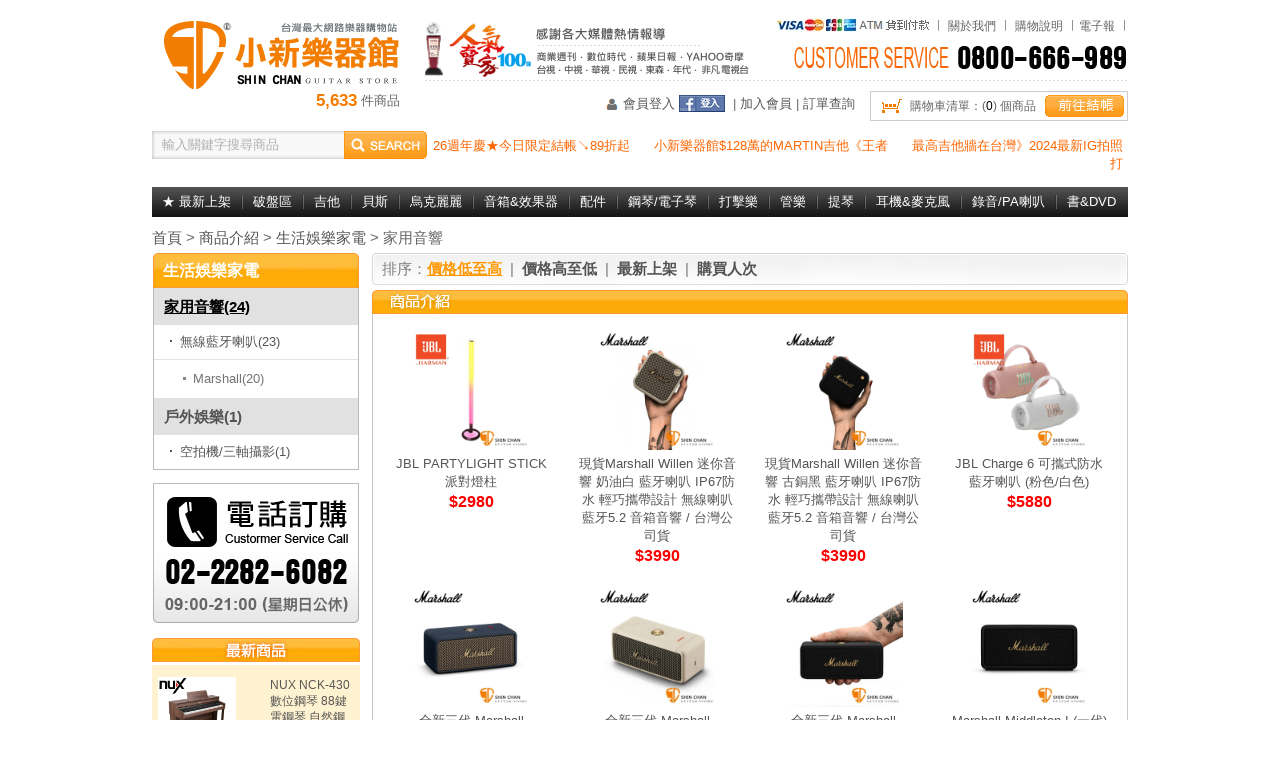

--- FILE ---
content_type: text/html; charset=utf-8
request_url: https://www.sc.com.tw/index.php?REQUEST_ID=bW9kPXByb2R1Y3QmcGFnZT1saXN0&cls=505
body_size: 8925
content:
<!DOCTYPE html PUBLIC "-//W3C//DTD XHTML 1.0 Transitional//EN" "http://www.w3.org/TR/xhtml1/DTD/xhtml1-transitional.dtd">
<html lang="zh-Hant-TW">
<head>
<meta http-equiv='Content-Type' content='text/html; charset=utf-8' />
<meta name='author' content='小新樂器館 sc.com.tw' />
<meta name='copyright' content='Copyright (c) 2010 by 小新樂器館' />
<meta name='keywords' content='小新樂器館,小新吉他館,樂器行,台北樂器行,電吉他,木吉他,吉他,電貝斯,貝斯,爵士鼓,電子鼓,電鋼琴,效果器,錄音介面,Roland,yamaha,casio,Fender,Ibanez,蘆洲,學吉他,三重,五股,學鋼琴,學烏克麗麗,買吉他,買電吉他,學烏克麗麗,電鋼琴,買電鋼琴,買電子鼓,電子鼓,台北電吉他,台北木吉他,台北吉他,台北電鋼琴,台北 樂器行,台北爵士鼓,台北電子鼓,台北鋼琴,台北效果器,台北錄音介面,台北Roland,台北Yamaha,台北Casio,台北Korg,學吉他,數位鋼琴,新北市買吉他,台中買電吉他,桃園買吉他,新竹買吉他,高雄買吉他,彰化電鋼琴,台中買電鋼琴,台中買電子鼓,台中電子鼓,台中電子琴,台北電子琴,直播器材,podcast,樂器批發,小新樂器行' />
<meta name='description' content='小新樂器館的官方網站,於1999年創立樂器公司,從吉他、電吉他、烏克麗麗、管樂器、MIDI錄音器材、Podcast、音響錄音及樂器相關的買賣維修,新北市蘆洲擁有實體設點,消費安心有保障！' />
<title>商品介紹 - 小新樂器館 | 樂器購物官網,小新吉他館,創立於1999年 | 大台北實體樂器行</title>
<script type='text/javaScript' src='https://www.sc.com.tw/public/public.js'></script>
<script type='text/javaScript' src='https://www.sc.com.tw/public/JsLoader.js'></script>

<link rel="shortcut icon" href="https://www.sc.com.tw/images/favicon.ico" type="image/x-icon" />
<link href="https://www.sc.com.tw/css/lightbox.css" rel="stylesheet" type="text/css" media="all" />
<link href="https://www.sc.com.tw/public/jquery/jquery-ui-1.12.1/themes/base/jquery-ui.min.css" rel="stylesheet" type="text/css" media="all" />
<link href="https://www.sc.com.tw/style.css?t=1768916075" rel="stylesheet" type="text/css" media="all" />
<script type="text/Javascript" src="https://www.sc.com.tw/public/normal.js?t=1768916075"></script>
<script type="text/Javascript" src="https://www.sc.com.tw/public/jquery/jquery-1.7.2.min.js"></script>
<script type="text/Javascript" src="https://www.sc.com.tw/public/jquery/jquery-ui-1.12.1/jquery-ui.min.js"></script>
<script type="text/Javascript" src="https://www.sc.com.tw/public/jquery.lightbox.js"></script>
<script type="text/javascript" src="https://www.sc.com.tw/public/jquery.jcarousel.min.js"></script>
<script type="text/javascript" src="//connect.facebook.net/zh_TW/all.js">
  {lang: 'zh-TW'}
</script>
	<script type="text/javascript">
function fb_ready_login(type, referer) {
	var url = "/index.php?REQUEST_ID=bW9kPXByb2R1Y3QmcGFnZT1saXN0&cls=505&fb_login=1";

	if( typeof(referer) != "undefined" ){
		url += "&referer=" + referer;
	}else{
		url += "&referer=%2Findex.php%3FREQUEST_ID%3DbW9kPXByb2R1Y3QmcGFnZT1saXN0%26cls%3D505";
	}

	if( type == 0 ){
		FB.login(function(response) {
			if( response.status === 'connected' ){ window.location.href = url; }
		},{scope: 'email'});
	}else{
		window.location.href = url;
	}
}
</script>
<script type="text/javascript">
function doWebMsg(){
  
}

function doInit(){
}

function doInit1(){
  doWebMsg();

  
  show_banner_ad();
  doInit();
}
var WEB_URL = 'https://www.sc.com.tw/';
$(function(){
  doMenuInit();
});
</script>

<!-- Facebook Pixel Code -->
<script>
!function(f,b,e,v,n,t,s)
{if(f.fbq)return;n=f.fbq=function(){n.callMethod?
n.callMethod.apply(n,arguments):n.queue.push(arguments)};
if(!f._fbq)f._fbq=n;n.push=n;n.loaded=!0;n.version='2.0';
n.queue=[];t=b.createElement(e);t.async=!0;
t.src=v;s=b.getElementsByTagName(e)[0];
s.parentNode.insertBefore(t,s)}(window,document,'script',
'https://connect.facebook.net/en_US/fbevents.js');
fbq('init', '1506796952904274'); 
fbq('init', '179725732463047');
fbq('track', 'PageView');
</script>
<noscript><img height="1" width="1" src="https://www.facebook.com/tr?id=1506796952904274&ev=PageView&noscript=1"/></noscript>
<!-- End Facebook Pixel Code -->
</head><body onload="doInit1();" >
<div id="fb-root"></div>
<script type="text/javascript">
window.fbAsyncInit = function() {
  FB.init({
    appId : '1495731697331688',
    status : true, cookie : true, xfbml : true, version : 'v2.8'
  });
};
</script>
<h1 class='first'>小新樂器館</h1><a name="top"></a>
<div id="bodydoc">
	<div class="toparea">
		<div class="logo">
			<div><a href="https://www.sc.com.tw/"><img src="https://www.sc.com.tw/images/logo.gif?t=0918" width="240" height="74" /></a></div>
            <div class="fc1"><span>5,633</span> 件商品</div>
		</div>
		<div class="wrapper">
			<div class="tr1">
				<div class="func">
					<div class="item2" style='padding-right:8px;'><img src="https://www.sc.com.tw/images/topimg5.jpg" /></div>
					<div class="item">
                    	<img src="https://www.sc.com.tw/images/img_split2.gif" />&nbsp;&nbsp;
						<a href="https://www.sc.com.tw/index.php?REQUEST_ID=bW9kPWRhdGEmcGFnZT1hYm91dA==">關於我們</a>&nbsp;&nbsp;
                    	<img src="https://www.sc.com.tw/images/img_split2.gif" />&nbsp;&nbsp;
                        <a href="https://www.sc.com.tw/index.php?REQUEST_ID=bW9kPWRhdGEmcGFnZT1tYW51YWw=">購物說明</a>&nbsp;&nbsp;
                    	<img src="https://www.sc.com.tw/images/img_split2.gif" />&nbsp;
                        <a href="https://www.sc.com.tw/index.php?REQUEST_ID=bW9kPWVwYXBlcg==">電子報</a>&nbsp;&nbsp;
                    	<img src="https://www.sc.com.tw/images/img_split2.gif" />&nbsp;
					</div>
					<div class="clear"></div>
<!--
										<div class="item"><a href="https://www.sc.com.tw/index.php?REQUEST_ID=bW9kPW1lbWJlcg=="><img src="https://www.sc.com.tw/images/img_memlogin.jpg" /></a></div>
										<div class="split"><img src="https://www.sc.com.tw/images/img_split1.jpg" /></div>
					<div class="item"><a href="https://www.sc.com.tw/index.php?REQUEST_ID=bW9kPW1lbWJlciZwYWdlPWpvaW4="><img src="https://www.sc.com.tw/images/img_memjoin.jpg" /></a></div>
					<div class="clear"></div>
-->
				</div> 
				<div class="clear"></div>
			</div>
			<div class="tr2">
				<div class="td1">
				<!--
					<div class="img"><img src="https://www.sc.com.tw/images/img_top_news.jpg" /></div>
					<div class="desc">
										<a href='index.php?REQUEST_ID=bW9kPW5ld3MmcGFnZT1kZXRhaWwmTmV3c0lEPTc0' class='link'>26週年慶★今日限定結帳↘89折起</a>
										</div>
					<div class="clear"></div>
				-->
				</div>
				<div class="td2"><img src="https://www.sc.com.tw/images/img_service_tel.jpg" width="336" height="25" /></div>
				<div class="clear"></div>
				<div class="img1"><img src="https://www.sc.com.tw/images/topimg4.gif" /></div>
			</div>
			<div class="lineType5"></div>
			<div class="tr3">
				<div class="td1"><div class="border">
					<div class="img"><img src="https://www.sc.com.tw/images/cart_icon.gif" width="27" height="22" /></div>
					<div class="txt"><div class="ii">購物車清單：(<span id="TopBuyCartNum">0</span>) 個商品</div></div>
										<div class="btn"> <a href="https://www.sc.com.tw/index.php?REQUEST_ID=bW9kPXByb2R1Y3QmcGFnZT1jYXJ0X2xpc3Q="><img src="https://www.sc.com.tw/images/btn4_cartlist.jpg" /></a></div>
										<div class="clear"></div>
				</div></div>
				<div class="td2">
                    <img src="https://www.sc.com.tw/images/icon4.png" style="vertical-align:-3px;" />                     <a href="https://www.sc.com.tw/index.php?REQUEST_ID=bW9kPW1lbWJlcg==">會員登入</a> <span style="vertical-align:-4px;"><a href="#" onclick="fb_ready_login(0);return false;"><img src="https://www.sc.com.tw/images/icon_fblogin.jpg" /></a></span>&nbsp; | <a href="https://www.sc.com.tw/index.php?REQUEST_ID=bW9kPW1lbWJlciZwYWdlPWpvaW4=">加入會員</a>
					 | <a href="https://www.sc.com.tw/index.php?REQUEST_ID=bW9kPW1lbWJlciZwYWdlPW9yZGVy">訂單查詢</a>
				</div>
				<div class="clear"></div>
			</div>
		</div>
		<div class="clear"></div>
	</div>
	<div class="topbar">
		<div class="search"><div class="ii">
			<form action="https://www.sc.com.tw/index.php" method="get" onsubmit="return checkProdSearch(this);">
				<div class="input"><div class="ii">
					<input type="text" size="16" name="keyword" value="輸入關鍵字搜尋商品" onfocus="this.value='';this.style.color='#333333';" />
				</div></div>
				<div class="btn"><input type="image" src="https://www.sc.com.tw/images/btn4_search.jpg" /></div>
				<div class="clear"></div>
				<input type="hidden" name="REQUEST_ID" value="bW9kPXByb2R1Y3QmcGFnZT1saXN0" />
			</form>
		</div></div>
		<div class="topnews"><div class="ii">
        						<a href='index.php?REQUEST_ID=bW9kPW5ld3MmcGFnZT1kZXRhaWwmTmV3c0lEPTc0' class='link'>26週年慶★今日限定結帳↘89折起</a>
						&nbsp;&nbsp;&nbsp;&nbsp;&nbsp;<a href='index.php?REQUEST_ID=bW9kPW5ld3MmcGFnZT1kZXRhaWwmTmV3c0lEPTEyMg==' class='link'>小新樂器館$128萬的MARTIN吉他《王者</a>
						&nbsp;&nbsp;&nbsp;&nbsp;&nbsp;<a href='index.php?REQUEST_ID=bW9kPW5ld3MmcGFnZT1kZXRhaWwmTmV3c0lEPTEyMA==' class='link'>最高吉他牆在台灣》2024最新IG拍照打</a>
							</div></div>
		<div class="clear"></div>
		<div class="navlink">
			<div class="navlink_i"><div class="inner">
														<div class="item"><div class="ii"><a href="https://www.sc.com.tw/mod/bnr/index.php?BID=84">★ 最新上架</a></div></div>
							<div class="split"></div>				<div class="item"><div class="ii"><a href="https://www.sc.com.tw/mod/bnr/index.php?BID=111">破盤區</a></div></div>
							<div class="split"></div>				<div class="item"><div class="ii"><a href="https://www.sc.com.tw/mod/bnr/index.php?BID=35">吉他</a></div></div>
							<div class="split"></div>				<div class="item"><div class="ii"><a href="https://www.sc.com.tw/mod/bnr/index.php?BID=34">貝斯</a></div></div>
							<div class="split"></div>				<div class="item"><div class="ii"><a href="https://www.sc.com.tw/mod/bnr/index.php?BID=30">烏克麗麗</a></div></div>
							<div class="split"></div>				<div class="item"><div class="ii"><a href="https://www.sc.com.tw/mod/bnr/index.php?BID=29">音箱&效果器</a></div></div>
							<div class="split"></div>				<div class="item"><div class="ii"><a href="https://www.sc.com.tw/mod/bnr/index.php?BID=36">配件</a></div></div>
							<div class="split"></div>				<div class="item"><div class="ii"><a href="https://www.sc.com.tw/mod/bnr/index.php?BID=31">鋼琴/電子琴</a></div></div>
							<div class="split"></div>				<div class="item"><div class="ii"><a href="https://www.sc.com.tw/mod/bnr/index.php?BID=28">打擊樂</a></div></div>
							<div class="split"></div>				<div class="item"><div class="ii"><a href="https://www.sc.com.tw/mod/bnr/index.php?BID=33">管樂</a></div></div>
							<div class="split"></div>				<div class="item"><div class="ii"><a href="https://www.sc.com.tw/mod/bnr/index.php?BID=38">提琴</a></div></div>
							<div class="split"></div>				<div class="item"><div class="ii"><a href="https://www.sc.com.tw/mod/bnr/index.php?BID=55">耳機&麥克風</a></div></div>
							<div class="split"></div>				<div class="item"><div class="ii"><a href="https://www.sc.com.tw/mod/bnr/index.php?BID=56">錄音/PA喇叭</a></div></div>
							<div class="split"></div>				<div class="item"><div class="ii"><a href="https://www.sc.com.tw/mod/bnr/index.php?BID=110">書&DVD</a></div></div>
							<div class="clear"></div>
						</div></div>
		</div>
	</div>
		<div class="container">
			<div class="quick2"><a href="https://www.sc.com.tw/index.php">首頁</a> &gt; <a href='https://www.sc.com.tw/index.php?REQUEST_ID=bW9kPXByb2R1Y3QmcGFnZT1saXN0'>商品介紹</a> &gt; <a href='https://www.sc.com.tw/index.php?REQUEST_ID=bW9kPXByb2R1Y3QmcGFnZT1saXN0&amp;cls=503'>生活娛樂家電</a> &gt; 家用音響</div>	<div class="border0_body"><div class="border0_foot">		<div class="leftnav">   
						<div class="prodcls">
								<div class="title"><div class="ii"><a href="https://www.sc.com.tw/index.php?REQUEST_ID=bW9kPXByb2R1Y3QmcGFnZT1saXN0JmNscz01MDM=">生活娛樂家電</a></div></div>
								<div class="list">
																			<div class="item inow"><div class="ii"><a href="https://www.sc.com.tw/index.php?REQUEST_ID=bW9kPXByb2R1Y3QmcGFnZT1saXN0JmNscz01MDU=">家用音響(24)</a></div></div>
															<div class="sublist">
                        						                        						<div class="subitem"><div class="ii"><a href="https://www.sc.com.tw/index.php?REQUEST_ID=bW9kPXByb2R1Y3QmcGFnZT1saXN0JmNscz0zNTQ="><span class="icon"><img src="https://www.sc.com.tw/images/icon_dot1.gif" /></span>無線藍牙喇叭(23)</a></div></div>
						                                                <div class="lineType2"></div>
						<div class="sublist2">
                                                        							<div class="subitem2"><div class="ii"><a href="https://www.sc.com.tw/index.php?REQUEST_ID=bW9kPXByb2R1Y3QmcGFnZT1saXN0JmNscz00OTU="><span class="icon"><img src="https://www.sc.com.tw/images/icon_dot2.gif" /></span>Marshall(20)</a></div></div>
																				</div>
																	</div>
																				<div class="item"><div class="ii"><a href="https://www.sc.com.tw/index.php?REQUEST_ID=bW9kPXByb2R1Y3QmcGFnZT1saXN0JmNscz01MDY=">戶外娛樂(1)</a></div></div>
															<div class="sublist">
                        						                        						<div class="subitem"><div class="ii"><a href="https://www.sc.com.tw/index.php?REQUEST_ID=bW9kPXByb2R1Y3QmcGFnZT1saXN0JmNscz01MDQ="><span class="icon"><img src="https://www.sc.com.tw/images/icon_dot1.gif" /></span>空拍機/三軸攝影(1)</a></div></div>
						                        											</div>
																		</div>
			</div>
						<div class="mh10"></div><div class="mh3"></div>
			<div class="center"><img src="https://www.sc.com.tw/images/left_service_tel.jpg?t=0505" /></div>
			<!--
			<div class="mh10"></div><div class="mh3"></div>
			<div class="center"><img src="https://www.sc.com.tw/images/left_prod_tit.jpg" /></div>
			<div class="mh10"></div><div class="mh3"></div>
			<div class="prodcls">
													<div class="item">
						<div class="ii"><a href="https://www.sc.com.tw/index.php?REQUEST_ID=bW9kPXByb2R1Y3QmcGFnZT1saXN0JmNscz01MDM=" class="now">生活娛樂家電</a> (25)</div>
						<div class="lineType8"></div>
													<div class="sublist">
																	<div class="subitem"><a href="https://www.sc.com.tw/index.php?REQUEST_ID=bW9kPXByb2R1Y3QmcGFnZT1saXN0JmNscz01MDU=" class="now">家用音響</a> (24)</div>
																	<div class="subitem"><a href="https://www.sc.com.tw/index.php?REQUEST_ID=bW9kPXByb2R1Y3QmcGFnZT1saXN0JmNscz01MDY=">戶外娛樂</a> (1)</div>
															</div>
											</div>
											</div>
			-->
			<div class="mh15"></div>
						<div class="prodnew">
				<div class="title"><img src="https://www.sc.com.tw/images/left_prod_new.jpg" /></div>
				<div class="mh3"></div>
				<div class="list">
													<div class="item">
						<div class="img"><a href="index.php?REQUEST_ID=bW9kPXByb2R1Y3QmcGFnZT1kZXRhaWwmUElEPTE1OTU3"><img src='https://www.sc.com.tw/public/files/product/Sf0a286968cd0e76b7eN.jpg' width='78' height='78'  alt='NUX NCK-430 數位鋼琴 88鍵電鋼琴 自然鋼琴手感（Digital Piano） NCK430' title='NUX NCK-430 數位鋼琴 88鍵電鋼琴 自然鋼琴手感（Digital Piano） NCK430' /></a></div>
						<div class="info"><div class="inner">
							<div class="name"><a href="index.php?REQUEST_ID=bW9kPXByb2R1Y3QmcGFnZT1kZXRhaWwmUElEPTE1OTU3">NUX NCK-430 數位鋼琴 88鍵電鋼琴 自然鋼琴手感（Digital Pi...</a></div>
							<div class="price">$25800</div>
						</div></div>
						<div class="clear"></div>
					</div>
									<div class="item">
						<div class="img"><a href="index.php?REQUEST_ID=bW9kPXByb2R1Y3QmcGFnZT1kZXRhaWwmUElEPTE1OTU2"><img src='https://www.sc.com.tw/public/files/product/S1b8e36968c43faa309S.jpg' width='78' height='78'  alt='Ibanez GRG121DX 電吉他 (共兩色)' title='Ibanez GRG121DX 電吉他 (共兩色)' /></a></div>
						<div class="info"><div class="inner">
							<div class="name"><a href="index.php?REQUEST_ID=bW9kPXByb2R1Y3QmcGFnZT1kZXRhaWwmUElEPTE1OTU2">Ibanez GRG121DX 電吉他 (共兩色)</a></div>
							<div class="price">$9800</div>
						</div></div>
						<div class="clear"></div>
					</div>
									<div class="item">
						<div class="img"><a href="index.php?REQUEST_ID=bW9kPXByb2R1Y3QmcGFnZT1kZXRhaWwmUElEPTE1OTU1"><img src='https://www.sc.com.tw/public/files/product/S4d9a469565cc9596a1G.jpg' width='78' height='78'  alt='JBL PartyBox 520 便攜式電池供電 派對藍牙喇叭（黑色）' title='JBL PartyBox 520 便攜式電池供電 派對藍牙喇叭（黑色）' /></a></div>
						<div class="info"><div class="inner">
							<div class="name"><a href="index.php?REQUEST_ID=bW9kPXByb2R1Y3QmcGFnZT1kZXRhaWwmUElEPTE1OTU1">JBL PartyBox 520 便攜式電池供電 派對藍牙喇叭（黑色）</a></div>
							<div class="price">$32800</div>
						</div></div>
						<div class="clear"></div>
					</div>
									<div class="item">
						<div class="img"><a href="index.php?REQUEST_ID=bW9kPXByb2R1Y3QmcGFnZT1kZXRhaWwmUElEPTE1OTU0"><img src='https://www.sc.com.tw/public/files/product/S4a4016956597a42383M.jpg' width='78' height='78'  alt='JBL PartyBox Encore Essential 2 可攜式派對藍牙喇叭 第二代（黑色）' title='JBL PartyBox Encore Essential 2 可攜式派對藍牙喇叭 第二代（黑色）' /></a></div>
						<div class="info"><div class="inner">
							<div class="name"><a href="index.php?REQUEST_ID=bW9kPXByb2R1Y3QmcGFnZT1kZXRhaWwmUElEPTE1OTU0">JBL PartyBox Encore Essential 2 可攜式派對藍牙喇叭 第二...</a></div>
							<div class="price">$11900</div>
						</div></div>
						<div class="clear"></div>
					</div>
									<div class="item">
						<div class="img"><a href="index.php?REQUEST_ID=bW9kPXByb2R1Y3QmcGFnZT1kZXRhaWwmUElEPTE1OTUz"><img src='https://www.sc.com.tw/public/files/product/Sb01fb69564fdeefaebC.jpg' width='78' height='78'  alt='LP 木箱鼓專用低音響板 LP-434' title='LP 木箱鼓專用低音響板 LP-434' /></a></div>
						<div class="info"><div class="inner">
							<div class="name"><a href="index.php?REQUEST_ID=bW9kPXByb2R1Y3QmcGFnZT1kZXRhaWwmUElEPTE1OTUz">LP 木箱鼓專用低音響板 LP-434</a></div>
							<div class="price">$1200</div>
						</div></div>
						<div class="clear"></div>
					</div>
												</div>
				<div style="padding:5px 0 5px;text-align:right;"><a href="https://www.sc.com.tw/index.php?REQUEST_ID=bW9kPXByb2R1Y3QmcGFnZT1saXN0&ody=n"><img src="https://www.sc.com.tw/images/icon_more.gif" /></a></div>
			</div>
						<div class="mh15"></div>
			<div class="sitelink">
				<div class="title"><img src="https://www.sc.com.tw/images/left_link_assoc.jpg" /></div>
				<div class="list"><div class="inner">
													<div class="item">
						<a href="https://www.sc.com.tw/mod/bnr/index.php?BID=240" target="_blank"><span><img src='https://www.sc.com.tw/public/files/bnr/B02489-03647.png' width='138' height='40' alt="小新樂器館LINE@生活圈歡迎加好友！" title="小新樂器館LINE@生活圈歡迎加好友！" /></span></a>
					</div>
									<div class="item">
						<a href="https://www.sc.com.tw/mod/bnr/index.php?BID=197" target="_blank"><span><img src='https://www.sc.com.tw/public/files/bnr/B01455-79899.gif' width='138' height='40' alt="加入 小新樂器館（小新吉他館）粉絲團" title="加入 小新樂器館（小新吉他館）粉絲團" /></span></a>
					</div>
									<div class="item">
						<a href="https://www.sc.com.tw/mod/bnr/index.php?BID=54" target="_blank"><span><img src='https://www.sc.com.tw/public/files/bnr/B95165-19132.gif' width='138' height='40' alt="小新吉他館 &gt; 自學吉他與烏克麗麗必逛" title="小新吉他館 &gt; 自學吉他與烏克麗麗必逛" /></span></a>
					</div>
												</div></div>
			</div>
							<div class="mh15"></div>
			    				    				    <div class="center"><span><a href='https://www.sc.com.tw/mod/bnr/index.php?BID=187'><img src='https://www.sc.com.tw/public/files/bnr/B01870785.jpg' width='192' height='134' alt="電視台專訪「小新樂器館」相關報導，小新的吉他館 創業路" title="電視台專訪「小新樂器館」相關報導，小新的吉他館 創業路" /></a></span></div>
			    				    <div class="mh8"></div>				    <div class="center"><span><a href='https://www.sc.com.tw/mod/bnr/index.php?BID=263' target='_blank'><img src='https://www.sc.com.tw/public/files/bnr/B02633386.png' width='192' height='134' alt="反詐騙公告，可立即撥打165警政署防詐騙專線 " title="反詐騙公告，可立即撥打165警政署防詐騙專線 " /></a></span></div>
			    				    <div class="mh8"></div>				    <div class="center"><span><a href='https://www.sc.com.tw/mod/bnr/index.php?BID=245' target='_blank'><img src='https://www.sc.com.tw/public/files/bnr/B02450972.gif' width='192' height='161' alt="" title="" /></a></span></div>
			    				    <div class="mh8"></div>				    <div class="center"><span><a href='https://www.sc.com.tw/mod/bnr/index.php?BID=218'><img src='https://www.sc.com.tw/public/files/bnr/B02181953.gif' width='192' height='128' alt="麥克風耳機專賣店-小新樂器館" title="麥克風耳機專賣店-小新樂器館" /></a></span></div>
			    				    <div class="mh8"></div>				    <div class="center"><span><a href='https://www.sc.com.tw/mod/bnr/index.php?BID=120'><img src='https://www.sc.com.tw/public/files/bnr/B01206063.gif' width='192' height='273' alt="電鋼琴/數位鋼琴 全省免運費送達！大台北安裝" title="電鋼琴/數位鋼琴 全省免運費送達！大台北安裝" /></a></span></div>
			    					</div>
				<div class="main_outer"><div class="main">
									<div class="prod_odopt"><div class="inner">
			排序：<a href="?y&amp;REQUEST_ID=bW9kPXByb2R1Y3QmcGFnZT1saXN0&amp;cls=505&ody=p1" class="now">價格低至高</a> &nbsp;|&nbsp; <a href="?y&amp;REQUEST_ID=bW9kPXByb2R1Y3QmcGFnZT1saXN0&amp;cls=505&ody=p2">價格高至低</a> &nbsp;|&nbsp; <a href="?y&amp;REQUEST_ID=bW9kPXByb2R1Y3QmcGFnZT1saXN0&amp;cls=505&ody=n">最新上架</a> &nbsp;|&nbsp; <a href="?y&amp;REQUEST_ID=bW9kPXByb2R1Y3QmcGFnZT1saXN0&amp;cls=505&ody=b">購買人次</a>
			</div></div>
						<div class="quick"><div class="quick_i">
		<div class="qimage"><img src="https://www.sc.com.tw/images/title/product.jpg" alt="商品介紹 &gt; 生活娛樂家電 &gt; 家用音響" title="商品介紹 &gt; 生活娛樂家電 &gt; 家用音響" /></div>
		<div class="clear"></div>
</div></div>		    <div class="main_i">
			<div class="product">
	
	<div class="list"><div class="list_i">
			 			 			 <div class="item">
				 <div class="pic"><div class="img"><span class="maxh"></span><a href="index.php?REQUEST_ID=bW9kPXByb2R1Y3QmcGFnZT1kZXRhaWwmUElEPTE1OTIyJmNscz01MDU="><img src='https://www.sc.com.tw/public/files/product/Sa48e16933c7d994693E.jpg' width='120' height='120'  alt='JBL PARTYLIGHT STICK 派對燈柱' title='JBL PARTYLIGHT STICK 派對燈柱' /></a></div></div>
				 <div class="info">
				 	<div class="name"><a href="index.php?REQUEST_ID=bW9kPXByb2R1Y3QmcGFnZT1kZXRhaWwmUElEPTE1OTIyJmNscz01MDU=">JBL PARTYLIGHT STICK 派對燈柱</a></div>
				 	<div class="price">$2980</div>				 </div>
			 </div>
		 			 			 <div class="item">
				 <div class="pic"><div class="img"><span class="maxh"></span><a href="index.php?REQUEST_ID=bW9kPXByb2R1Y3QmcGFnZT1kZXRhaWwmUElEPTE0NjYxJmNscz01MDU="><img src='https://www.sc.com.tw/public/files/product/S034fe6381a87348bbaM.jpg' width='120' height='120'  alt='現貨Marshall Willen 迷你音響 奶油白 藍牙喇叭 IP67防水 輕巧攜帶設計 無線喇叭 藍牙5.2 音箱音響 / 台灣公司貨' title='現貨Marshall Willen 迷你音響 奶油白 藍牙喇叭 IP67防水 輕巧攜帶設計 無線喇叭 藍牙5.2 音箱音響 / 台灣公司貨' /></a></div></div>
				 <div class="info">
				 	<div class="name"><a href="index.php?REQUEST_ID=bW9kPXByb2R1Y3QmcGFnZT1kZXRhaWwmUElEPTE0NjYxJmNscz01MDU=">現貨Marshall Willen 迷你音響 奶油白 藍牙喇叭 IP67防水 輕巧攜帶設計 無線喇叭 藍牙5.2 音箱音響 / 台灣公司貨</a></div>
				 	<div class="price">$3990</div>				 </div>
			 </div>
		 			 			 <div class="item">
				 <div class="pic"><div class="img"><span class="maxh"></span><a href="index.php?REQUEST_ID=bW9kPXByb2R1Y3QmcGFnZT1kZXRhaWwmUElEPTE0NjM1JmNscz01MDU="><img src='https://www.sc.com.tw/public/files/product/Scabf16305c4ab92a9eT.jpg' width='120' height='120'  alt='現貨Marshall Willen 迷你音響 古銅黑 藍牙喇叭 IP67防水 輕巧攜帶設計 無線喇叭 藍牙5.2 音箱音響 / 台灣公司貨' title='現貨Marshall Willen 迷你音響 古銅黑 藍牙喇叭 IP67防水 輕巧攜帶設計 無線喇叭 藍牙5.2 音箱音響 / 台灣公司貨' /></a></div></div>
				 <div class="info">
				 	<div class="name"><a href="index.php?REQUEST_ID=bW9kPXByb2R1Y3QmcGFnZT1kZXRhaWwmUElEPTE0NjM1JmNscz01MDU=">現貨Marshall Willen 迷你音響 古銅黑 藍牙喇叭 IP67防水 輕巧攜帶設計 無線喇叭 藍牙5.2 音箱音響 / 台灣公司貨</a></div>
				 	<div class="price">$3990</div>				 </div>
			 </div>
		 			 			 <div class="item">
				 <div class="pic"><div class="img"><span class="maxh"></span><a href="index.php?REQUEST_ID=bW9kPXByb2R1Y3QmcGFnZT1kZXRhaWwmUElEPTE1OTIxJmNscz01MDU="><img src='https://www.sc.com.tw/public/files/product/S6e0ce6931841f4e39dH.jpg' width='120' height='120'  alt='JBL Charge 6 可攜式防水藍牙喇叭 (粉色/白色)' title='JBL Charge 6 可攜式防水藍牙喇叭 (粉色/白色)' /></a></div></div>
				 <div class="info">
				 	<div class="name"><a href="index.php?REQUEST_ID=bW9kPXByb2R1Y3QmcGFnZT1kZXRhaWwmUElEPTE1OTIxJmNscz01MDU=">JBL Charge 6 可攜式防水藍牙喇叭 (粉色/白色)</a></div>
				 	<div class="price">$5880</div>				 </div>
			 </div>
		 			 <div class="clear"></div><div class="mh20"></div>			 <div class="item">
				 <div class="pic"><div class="img"><span class="maxh"></span><a href="index.php?REQUEST_ID=bW9kPXByb2R1Y3QmcGFnZT1kZXRhaWwmUElEPTE1ODA5JmNscz01MDU="><img src='https://www.sc.com.tw/public/files/product/S40d4368fdb4fc275d5P.jpg' width='120' height='120'  alt='全新三代 Marshall Emberton III 夜幕藍 藍牙喇叭 藍牙5.3 台灣保固公司貨' title='全新三代 Marshall Emberton III 夜幕藍 藍牙喇叭 藍牙5.3 台灣保固公司貨' /></a></div></div>
				 <div class="info">
				 	<div class="name"><a href="index.php?REQUEST_ID=bW9kPXByb2R1Y3QmcGFnZT1kZXRhaWwmUElEPTE1ODA5JmNscz01MDU=">全新三代 Marshall Emberton III 夜幕藍 藍牙喇叭 藍牙5.3 台灣保固公司貨</a></div>
				 	<div class="price">$6490</div>				 </div>
			 </div>
		 			 			 <div class="item">
				 <div class="pic"><div class="img"><span class="maxh"></span><a href="index.php?REQUEST_ID=bW9kPXByb2R1Y3QmcGFnZT1kZXRhaWwmUElEPTE1NzA0JmNscz01MDU="><img src='https://www.sc.com.tw/public/files/product/Sf024368cba576b56caM.jpg' width='120' height='120'  alt='全新三代 Marshall Emberton III 限量奶油白 藍牙喇叭 藍牙5.3 台灣公司貨' title='全新三代 Marshall Emberton III 限量奶油白 藍牙喇叭 藍牙5.3 台灣公司貨' /></a></div></div>
				 <div class="info">
				 	<div class="name"><a href="index.php?REQUEST_ID=bW9kPXByb2R1Y3QmcGFnZT1kZXRhaWwmUElEPTE1NzA0JmNscz01MDU=">全新三代 Marshall Emberton III 限量奶油白 藍牙喇叭 藍牙5.3 台灣公司貨</a></div>
				 	<div class="price">$6490</div>				 </div>
			 </div>
		 			 			 <div class="item">
				 <div class="pic"><div class="img"><span class="maxh"></span><a href="index.php?REQUEST_ID=bW9kPXByb2R1Y3QmcGFnZT1kZXRhaWwmUElEPTE0NjM3JmNscz01MDU="><img src='https://www.sc.com.tw/public/files/product/S06aeb6322e40f0c9fdP.jpg' width='120' height='120'  alt='全新三代 Marshall Emberton III 限量古銅金 藍牙喇叭 / 古銅黑 黑金 藍牙5.3 台灣公司貨' title='全新三代 Marshall Emberton III 限量古銅金 藍牙喇叭 / 古銅黑 黑金 藍牙5.3 台灣公司貨' /></a></div></div>
				 <div class="info">
				 	<div class="name"><a href="index.php?REQUEST_ID=bW9kPXByb2R1Y3QmcGFnZT1kZXRhaWwmUElEPTE0NjM3JmNscz01MDU=">全新三代 Marshall Emberton III 限量古銅金 藍牙喇叭 / 古銅黑 黑金 藍牙5.3 台灣公司貨</a></div>
				 	<div class="price">$6490</div>				 </div>
			 </div>
		 			 			 <div class="item">
				 <div class="pic"><div class="img"><span class="maxh"></span><a href="index.php?REQUEST_ID=bW9kPXByb2R1Y3QmcGFnZT1kZXRhaWwmUElEPTE1OTI2JmNscz01MDU="><img src='https://www.sc.com.tw/public/files/product/S74c816937cffcbf9ceS.jpg' width='120' height='120'  alt='Marshall Middleton I (一代) 防水攜帶型無線藍牙喇叭 IP67級防塵防水 藍牙音箱 / 古銅黑 台灣公司貨' title='Marshall Middleton I (一代) 防水攜帶型無線藍牙喇叭 IP67級防塵防水 藍牙音箱 / 古銅黑 台灣公司貨' /></a></div></div>
				 <div class="info">
				 	<div class="name"><a href="index.php?REQUEST_ID=bW9kPXByb2R1Y3QmcGFnZT1kZXRhaWwmUElEPTE1OTI2JmNscz01MDU=">Marshall Middleton I (一代) 防水攜帶型無線藍牙喇叭 IP67級防塵防水 藍牙音箱 / 古銅黑 台灣公司貨</a></div>
				 	<div class="price">$9900</div>				 </div>
			 </div>
		 			 <div class="clear"></div><div class="mh20"></div>			 <div class="item">
				 <div class="pic"><div class="img"><span class="maxh"></span><a href="index.php?REQUEST_ID=bW9kPXByb2R1Y3QmcGFnZT1kZXRhaWwmUElEPTE1NzE3JmNscz01MDU="><img src='https://www.sc.com.tw/public/files/product/Sbcce568e780a44396dW.png' width='120' height='120'  alt='Marshall Acton III (棕色) 藍牙喇叭 全新3代 無線喇叭 藍牙音箱音響 / 台灣保固公司貨' title='Marshall Acton III (棕色) 藍牙喇叭 全新3代 無線喇叭 藍牙音箱音響 / 台灣保固公司貨' /></a></div></div>
				 <div class="info">
				 	<div class="name"><a href="index.php?REQUEST_ID=bW9kPXByb2R1Y3QmcGFnZT1kZXRhaWwmUElEPTE1NzE3JmNscz01MDU=">Marshall Acton III (棕色) 藍牙喇叭 全新3代 無線喇叭 藍牙音箱音響 / 台灣保固公司貨</a></div>
				 	<div class="price">$11900</div>				 </div>
			 </div>
		 			 			 <div class="item">
				 <div class="pic"><div class="img"><span class="maxh"></span><a href="index.php?REQUEST_ID=bW9kPXByb2R1Y3QmcGFnZT1kZXRhaWwmUElEPTE1NzE2JmNscz01MDU="><img src='https://www.sc.com.tw/public/files/product/Sf79f068e77ff66098dB.png' width='120' height='120'  alt='Marshall Acton III (藍色) 藍牙喇叭 全新3代 無線喇叭 藍牙音箱音響 / 台灣保固公司貨' title='Marshall Acton III (藍色) 藍牙喇叭 全新3代 無線喇叭 藍牙音箱音響 / 台灣保固公司貨' /></a></div></div>
				 <div class="info">
				 	<div class="name"><a href="index.php?REQUEST_ID=bW9kPXByb2R1Y3QmcGFnZT1kZXRhaWwmUElEPTE1NzE2JmNscz01MDU=">Marshall Acton III (藍色) 藍牙喇叭 全新3代 無線喇叭 藍牙音箱音響 / 台灣保固公司貨</a></div>
				 	<div class="price">$11900</div>				 </div>
			 </div>
		 			 			 <div class="item">
				 <div class="pic"><div class="img"><span class="maxh"></span><a href="index.php?REQUEST_ID=bW9kPXByb2R1Y3QmcGFnZT1kZXRhaWwmUElEPTE1NzE1JmNscz01MDU="><img src='https://www.sc.com.tw/public/files/product/S6f76268e77f3f09cbfJ.png' width='120' height='120'  alt='Marshall Acton III (白色) 藍牙喇叭 全新3代 無線喇叭 藍牙音箱音響 / 台灣保固公司貨' title='Marshall Acton III (白色) 藍牙喇叭 全新3代 無線喇叭 藍牙音箱音響 / 台灣保固公司貨' /></a></div></div>
				 <div class="info">
				 	<div class="name"><a href="index.php?REQUEST_ID=bW9kPXByb2R1Y3QmcGFnZT1kZXRhaWwmUElEPTE1NzE1JmNscz01MDU=">Marshall Acton III (白色) 藍牙喇叭 全新3代 無線喇叭 藍牙音箱音響 / 台灣保固公司貨</a></div>
				 	<div class="price">$11900</div>				 </div>
			 </div>
		 			 			 <div class="item">
				 <div class="pic"><div class="img"><span class="maxh"></span><a href="index.php?REQUEST_ID=bW9kPXByb2R1Y3QmcGFnZT1kZXRhaWwmUElEPTE1NzE0JmNscz01MDU="><img src='https://www.sc.com.tw/public/files/product/Sb662f68e77ccab4b91E.png' width='120' height='120'  alt='Marshall Acton III (黑色) 藍牙喇叭 全新3代 無線喇叭 藍牙音箱音響 / 台灣保固公司貨' title='Marshall Acton III (黑色) 藍牙喇叭 全新3代 無線喇叭 藍牙音箱音響 / 台灣保固公司貨' /></a></div></div>
				 <div class="info">
				 	<div class="name"><a href="index.php?REQUEST_ID=bW9kPXByb2R1Y3QmcGFnZT1kZXRhaWwmUElEPTE1NzE0JmNscz01MDU=">Marshall Acton III (黑色) 藍牙喇叭 全新3代 無線喇叭 藍牙音箱音響 / 台灣保固公司貨</a></div>
				 	<div class="price">$11900</div>				 </div>
			 </div>
		 			 <div class="clear"></div><div class="mh20"></div>			 <div class="item">
				 <div class="pic"><div class="img"><span class="maxh"></span><a href="index.php?REQUEST_ID=bW9kPXByb2R1Y3QmcGFnZT1kZXRhaWwmUElEPTE0NzU1JmNscz01MDU="><img src='https://www.sc.com.tw/public/files/product/S7ea2764c0b1181f1a4C.jpg' width='120' height='120'  alt='Marshall Middleton II (二代) 四揚聲器環繞音效 / IP67級防塵防水 藍牙喇叭 / 古銅黑 台灣公司貨' title='Marshall Middleton II (二代) 四揚聲器環繞音效 / IP67級防塵防水 藍牙喇叭 / 古銅黑 台灣公司貨' /></a></div></div>
				 <div class="info">
				 	<div class="name"><a href="index.php?REQUEST_ID=bW9kPXByb2R1Y3QmcGFnZT1kZXRhaWwmUElEPTE0NzU1JmNscz01MDU=">Marshall Middleton II (二代) 四揚聲器環繞音效 / IP67級防塵防水 藍牙喇叭 / 古銅黑 台灣公司貨</a></div>
				 	<div class="price">$11900</div>				 </div>
			 </div>
		 			 			 <div class="item">
				 <div class="pic"><div class="img"><span class="maxh"></span><a href="index.php?REQUEST_ID=bW9kPXByb2R1Y3QmcGFnZT1kZXRhaWwmUElEPTE0NzU0JmNscz01MDU="><img src='https://www.sc.com.tw/public/files/product/Sff6d264c0acc339f70K.jpg' width='120' height='120'  alt='Marshall Middleton II (二代) 四揚聲器環繞音效 / IP67級防塵防水 藍牙喇叭 / 奶油白 台灣公司貨' title='Marshall Middleton II (二代) 四揚聲器環繞音效 / IP67級防塵防水 藍牙喇叭 / 奶油白 台灣公司貨' /></a></div></div>
				 <div class="info">
				 	<div class="name"><a href="index.php?REQUEST_ID=bW9kPXByb2R1Y3QmcGFnZT1kZXRhaWwmUElEPTE0NzU0JmNscz01MDU=">Marshall Middleton II (二代) 四揚聲器環繞音效 / IP67級防塵防水 藍牙喇叭 / 奶油白 台灣公司貨</a></div>
				 	<div class="price">$11900</div>				 </div>
			 </div>
		 			 			 <div class="item">
				 <div class="pic"><div class="img"><span class="maxh"></span><a href="index.php?REQUEST_ID=bW9kPXByb2R1Y3QmcGFnZT1kZXRhaWwmUElEPTE1ODEwJmNscz01MDU="><img src='https://www.sc.com.tw/public/files/product/S05a1568fdba3bd208fA.jpg' width='120' height='120'  alt='Marshall Kilburn III 全新第三代 攜帶式藍牙喇叭 台灣保固公司貨 共兩色' title='Marshall Kilburn III 全新第三代 攜帶式藍牙喇叭 台灣保固公司貨 共兩色' /></a></div></div>
				 <div class="info">
				 	<div class="name"><a href="index.php?REQUEST_ID=bW9kPXByb2R1Y3QmcGFnZT1kZXRhaWwmUElEPTE1ODEwJmNscz01MDU=">Marshall Kilburn III 全新第三代 攜帶式藍牙喇叭 台灣保固公司貨 共兩色</a></div>
				 	<div class="price">$13900</div>				 </div>
			 </div>
		 			 			 <div class="item">
				 <div class="pic"><div class="img"><span class="maxh"></span><a href="index.php?REQUEST_ID=bW9kPXByb2R1Y3QmcGFnZT1kZXRhaWwmUElEPTE1OTIwJmNscz01MDU="><img src='https://www.sc.com.tw/public/files/product/S7228569316e53dca31Q.jpg' width='120' height='120'  alt='JBL PartyBox Club 120 可攜式派對喇叭（黑色）【原廠公司貨一年保固】' title='JBL PartyBox Club 120 可攜式派對喇叭（黑色）【原廠公司貨一年保固】' /></a></div></div>
				 <div class="info">
				 	<div class="name"><a href="index.php?REQUEST_ID=bW9kPXByb2R1Y3QmcGFnZT1kZXRhaWwmUElEPTE1OTIwJmNscz01MDU=">JBL PartyBox Club 120 可攜式派對喇叭（黑色）【原廠公司貨一年保固】</a></div>
				 	<div class="price">$14500</div>				 </div>
			 </div>
		 			 <div class="clear"></div><div class="mh20"></div>			 <div class="item">
				 <div class="pic"><div class="img"><span class="maxh"></span><a href="index.php?REQUEST_ID=bW9kPXByb2R1Y3QmcGFnZT1kZXRhaWwmUElEPTE1ODA3JmNscz01MDU="><img src='https://www.sc.com.tw/public/files/product/Sc7bc668fd9f8e7ccd0Y.jpg' width='120' height='120'  alt='現貨 Marshall Stanmore III 藍牙喇叭 質感棕 全新3代 Stanmore III無線喇叭 藍牙音箱音響 / 台灣保固公司貨' title='現貨 Marshall Stanmore III 藍牙喇叭 質感棕 全新3代 Stanmore III無線喇叭 藍牙音箱音響 / 台灣保固公司貨' /></a></div></div>
				 <div class="info">
				 	<div class="name"><a href="index.php?REQUEST_ID=bW9kPXByb2R1Y3QmcGFnZT1kZXRhaWwmUElEPTE1ODA3JmNscz01MDU=">現貨 Marshall Stanmore III 藍牙喇叭 質感棕 全新3代 Stanmore III無線喇叭 藍牙音箱音響 / 台灣保固公司貨</a></div>
				 	<div class="price">$14900</div>				 </div>
			 </div>
		 			 			 <div class="item">
				 <div class="pic"><div class="img"><span class="maxh"></span><a href="index.php?REQUEST_ID=bW9kPXByb2R1Y3QmcGFnZT1kZXRhaWwmUElEPTE0NzMxJmNscz01MDU="><img src='https://www.sc.com.tw/public/files/product/Sa00e7647487986a249X.jpg' width='120' height='120'  alt='現貨 Marshall Stanmore III 藍牙喇叭 經典白 全新3代 Stanmore III無線喇叭 藍牙音箱音響 / 台灣公司貨' title='現貨 Marshall Stanmore III 藍牙喇叭 經典白 全新3代 Stanmore III無線喇叭 藍牙音箱音響 / 台灣公司貨' /></a></div></div>
				 <div class="info">
				 	<div class="name"><a href="index.php?REQUEST_ID=bW9kPXByb2R1Y3QmcGFnZT1kZXRhaWwmUElEPTE0NzMxJmNscz01MDU=">現貨 Marshall Stanmore III 藍牙喇叭 經典白 全新3代 Stanmore III無線喇叭 藍牙音箱音響 / 台灣公司貨</a></div>
				 	<div class="price">$14900</div>				 </div>
			 </div>
		 			 			 <div class="item">
				 <div class="pic"><div class="img"><span class="maxh"></span><a href="index.php?REQUEST_ID=bW9kPXByb2R1Y3QmcGFnZT1kZXRhaWwmUElEPTE0NzMwJmNscz01MDU="><img src='https://www.sc.com.tw/public/files/product/S66d9d647487eb7aa4eX.jpg' width='120' height='120'  alt='現貨 Marshall Stanmore III 藍牙喇叭 經典黑 全新3代 Stanmore III無線喇叭 藍牙音箱音響 / 台灣公司貨' title='現貨 Marshall Stanmore III 藍牙喇叭 經典黑 全新3代 Stanmore III無線喇叭 藍牙音箱音響 / 台灣公司貨' /></a></div></div>
				 <div class="info">
				 	<div class="name"><a href="index.php?REQUEST_ID=bW9kPXByb2R1Y3QmcGFnZT1kZXRhaWwmUElEPTE0NzMwJmNscz01MDU=">現貨 Marshall Stanmore III 藍牙喇叭 經典黑 全新3代 Stanmore III無線喇叭 藍牙音箱音響 / 台灣公司貨</a></div>
				 	<div class="price">$14900</div>				 </div>
			 </div>
		 			 			 <div class="item">
				 <div class="pic"><div class="img"><span class="maxh"></span><a href="index.php?REQUEST_ID=bW9kPXByb2R1Y3QmcGFnZT1kZXRhaWwmUElEPTE1OTI1JmNscz01MDU="><img src='https://www.sc.com.tw/public/files/product/S538686937c7f74b59cR.jpg' width='120' height='120'  alt='Laney AUDIOHUB AH4X4 多功能攜帶式行動音箱 藍牙PA喇叭 街頭藝人 電視喇叭' title='Laney AUDIOHUB AH4X4 多功能攜帶式行動音箱 藍牙PA喇叭 街頭藝人 電視喇叭' /></a></div></div>
				 <div class="info">
				 	<div class="name"><a href="index.php?REQUEST_ID=bW9kPXByb2R1Y3QmcGFnZT1kZXRhaWwmUElEPTE1OTI1JmNscz01MDU=">Laney AUDIOHUB AH4X4 多功能攜帶式行動音箱 藍牙PA喇叭 街頭藝人 電視喇叭</a></div>
				 	<div class="price">$15900</div>				 </div>
			 </div>
		 			 <div class="clear"></div><div class="mh20"></div>			 <div class="item">
				 <div class="pic"><div class="img"><span class="maxh"></span><a href="index.php?REQUEST_ID=bW9kPXByb2R1Y3QmcGFnZT1kZXRhaWwmUElEPTE1ODA4JmNscz01MDU="><img src='https://www.sc.com.tw/public/files/product/Saf31168fdb0ce9705eL.jpg' width='120' height='120'  alt='現貨 Marshall Woburn III 藍牙喇叭 復古棕 全新3代 Woburn III 無線喇叭 藍牙音箱音響 / 台灣保固公司貨' title='現貨 Marshall Woburn III 藍牙喇叭 復古棕 全新3代 Woburn III 無線喇叭 藍牙音箱音響 / 台灣保固公司貨' /></a></div></div>
				 <div class="info">
				 	<div class="name"><a href="index.php?REQUEST_ID=bW9kPXByb2R1Y3QmcGFnZT1kZXRhaWwmUElEPTE1ODA4JmNscz01MDU=">現貨 Marshall Woburn III 藍牙喇叭 復古棕 全新3代 Woburn III 無線喇叭 藍牙音箱音響 / 台灣保固公司貨</a></div>
				 	<div class="price">$19900</div>				 </div>
			 </div>
		 			 			 <div class="item">
				 <div class="pic"><div class="img"><span class="maxh"></span><a href="index.php?REQUEST_ID=bW9kPXByb2R1Y3QmcGFnZT1kZXRhaWwmUElEPTE0NzMzJmNscz01MDU="><img src='https://www.sc.com.tw/public/files/product/Sbf62764748df877b5eW.jpg' width='120' height='120'  alt='現貨 Marshall Woburn III 藍牙喇叭 經典白 全新3代 Woburn III 無線喇叭 藍牙音箱音響 / 台灣公司貨' title='現貨 Marshall Woburn III 藍牙喇叭 經典白 全新3代 Woburn III 無線喇叭 藍牙音箱音響 / 台灣公司貨' /></a></div></div>
				 <div class="info">
				 	<div class="name"><a href="index.php?REQUEST_ID=bW9kPXByb2R1Y3QmcGFnZT1kZXRhaWwmUElEPTE0NzMzJmNscz01MDU=">現貨 Marshall Woburn III 藍牙喇叭 經典白 全新3代 Woburn III 無線喇叭 藍牙音箱音響 / 台灣公司貨</a></div>
				 	<div class="price">$19900</div>				 </div>
			 </div>
		 			 			 <div class="item">
				 <div class="pic"><div class="img"><span class="maxh"></span><a href="index.php?REQUEST_ID=bW9kPXByb2R1Y3QmcGFnZT1kZXRhaWwmUElEPTE0NzMyJmNscz01MDU="><img src='https://www.sc.com.tw/public/files/product/Sa3e6d64748b6aad99eQ.jpg' width='120' height='120'  alt='現貨 Marshall Woburn III 藍牙喇叭 經典黑 全新3代 Woburn III 無線喇叭 藍牙音箱音響 / 台灣公司貨' title='現貨 Marshall Woburn III 藍牙喇叭 經典黑 全新3代 Woburn III 無線喇叭 藍牙音箱音響 / 台灣公司貨' /></a></div></div>
				 <div class="info">
				 	<div class="name"><a href="index.php?REQUEST_ID=bW9kPXByb2R1Y3QmcGFnZT1kZXRhaWwmUElEPTE0NzMyJmNscz01MDU=">現貨 Marshall Woburn III 藍牙喇叭 經典黑 全新3代 Woburn III 無線喇叭 藍牙音箱音響 / 台灣公司貨</a></div>
				 	<div class="price">$19900</div>				 </div>
			 </div>
		 			 			 <div class="item">
				 <div class="pic"><div class="img"><span class="maxh"></span><a href="index.php?REQUEST_ID=bW9kPXByb2R1Y3QmcGFnZT1kZXRhaWwmUElEPTExOTA1JmNscz01MDU="><img src='https://www.sc.com.tw/public/files/product/thumb/S00b505ce6b3ba9a4dcZ.jpg' width='120' height='120'  alt='現貨 Marshall Woburn II 藍牙喇叭 經典黑 2代 Woburn Ⅱ 無線喇叭 藍牙音箱音響 / 台灣公司貨' title='現貨 Marshall Woburn II 藍牙喇叭 經典黑 2代 Woburn Ⅱ 無線喇叭 藍牙音箱音響 / 台灣公司貨' /></a></div></div>
				 <div class="info">
				 	<div class="name"><a href="index.php?REQUEST_ID=bW9kPXByb2R1Y3QmcGFnZT1kZXRhaWwmUElEPTExOTA1JmNscz01MDU=">現貨 Marshall Woburn II 藍牙喇叭 經典黑 2代 Woburn Ⅱ 無線喇叭 藍牙音箱音響 / 台灣公司貨</a></div>
				 	<div class="price">$19900</div>				 </div>
			 </div>
		 		 <div class="clear"></div>
		</div></div><!-- eof list -->

			<div class="mh15"></div>
		<div class="mh3"></div>
<div class='page'>

共 1 頁 &nbsp;&nbsp;

  <span class="prev"><img src="https://www.sc.com.tw/images/pg_prev.jpg" alt="上一頁" title="上一頁" width="16" height="16" /></span>
&nbsp;
  <span class="next"><img src="https://www.sc.com.tw/images/pg_next.jpg" alt="下一頁" title="下一頁" width="16" height="16" /></span>




      <span class="pgtxt">&nbsp;&nbsp;&nbsp;PAGE&nbsp;</span>    <span class="now">1</span>      


</div>
	</div>			</div>			
		</div></div>
				<div class="clear"></div>
	</div></div>	</div>
		<div class="mh15"></div>
    <div><img src="https://www.sc.com.tw/images/under_banner3.gif" /></div>
	<div class="footer">
		<div class="link">
			<a href="https://www.sc.com.tw/index.php?REQUEST_ID=bW9kPWRhdGEmcGFnZT1hYm91dA==">關於我們</a> &nbsp;|&nbsp;
			<a href="https://www.sc.com.tw/index.php?REQUEST_ID=bW9kPWxvY2F0aW9u">公司位置</a> &nbsp;|&nbsp;
			<a href="https://www.sc.com.tw/index.php?REQUEST_ID=bW9kPXByb2R1Y3QmcGFnZT1saXN0">商品介紹</a> &nbsp;|&nbsp;
			<a href="https://www.sc.com.tw/index.php?REQUEST_ID=bW9kPXByb2R1Y3QmcGFnZT1saXN0Jm9wPWhvdA==">點閱率排行</a> &nbsp;|&nbsp;
			<a href="https://www.sc.com.tw/index.php?REQUEST_ID=bW9kPW1lbWJlcg==">會員中心</a> &nbsp;|&nbsp;
			<a href="https://www.sc.com.tw/index.php?REQUEST_ID=bW9kPWRhdGEmcGFnZT1tYW51YWw=">購物說明</a> &nbsp;|&nbsp;
			<a href="https://www.sc.com.tw/index.php?REQUEST_ID=bW9kPW5ld3MmcGFnZT1saXN0">最新消息</a> &nbsp;|&nbsp;
			<a href="https://www.sc.com.tw/index.php?REQUEST_ID=bW9kPWRhdGEmcGFnZT1wcml2YWN5">隱私權政策</a> &nbsp;|&nbsp;
			<a href="https://www.sc.com.tw/index.php?REQUEST_ID=bW9kPWNvbnRhY3Q=">客服中心</a>
		</div>
		<div class="info"><div class="info_i">
			<div class="footlogo"><a href="https://www.sc.com.tw/"><img src="https://www.sc.com.tw/images/footer_logo.jpg" /></a></div>
			<div class="content">
				<div class="td1">
					<div class="sitename">小新樂器館</div>
					<div class="info1"><span>客服電話：<span itemprop="telephone">02-2282-6082</span></span></div>
					<div class="info1"><span>服務時間：週一至週日 09：00~21：00</span></div>
					<div class="info1"><span>地址：<a href="https://goo.gl/maps/YfNC0" target="_blank"><img src="https://www.sc.com.tw/UserFiles/Images/20140315015211.png" width="7" height="12" border="0"/></a> <a itemprop="address" itemscope itemtype="http://schema.org/PostalAddress" href="https://goo.gl/maps/YfNC0" target="_blank"> <span itemprop="streetAddress">新北市蘆洲區長樂路237巷6號（運動中心旁）</span></a></span></div>					<div class="info1">SC&nbsp;Guitar&nbsp;Store&nbsp;本站保留訂單接受與否權利</div>
				</div>
				<div class="td2"><img src="https://www.sc.com.tw/images/foot_img1.gif" /></div>
				<div class="clear"></div>
			</div>
			<div class="clear"></div>
		</div></div>
	</div>
	<div class="mh20"></div>
	<div class="mh20"></div>

	</div>
<div id="alert-message-dialog" title="訊息通知" class="alert-message-dialog" style="display:none;"></div>
<script type="text/javascript">
$(function(){
	$(".topbar .navlink .item").hover(function(){
		$(this).addClass("now");
	},function(){
		$(this).removeClass("now");
	});
    /*
    $(".alert-message-dialog").dialog({
        autoOpen: false,
        width: "auto",
        height: "auto",
        draggable: false,
        modal: true,
        closeText: '關閉',
        dialogClass: 'MessAlert',
        resizable:false,
        hide: 500,
        buttons:[{
            text: "關閉", click: function(){ $(this).dialog("close"); }
        }]
    });
    */
});
</script>

<!-- Google tag (gtag.js) -->
<script async src="https://www.googletagmanager.com/gtag/js?id=G-EELM32T2NQ"></script>
<script>
  window.dataLayer = window.dataLayer || [];
  function gtag(){dataLayer.push(arguments);}
  gtag('js', new Date());

  gtag('config', 'G-EELM32T2NQ');
</script>

<img src='https://www.sc.com.tw/counter/counter.php?url=/index.php?REQUEST_ID=bW9kPXByb2R1Y3QmcGFnZT1saXN0&cls=505' width='1' height='1' border='0' style='display:none;' />
</body></html>

--- FILE ---
content_type: text/javascript
request_url: https://www.sc.com.tw/public/normal.js?t=1768916075
body_size: 11708
content:
function AddFavority(title, url){ 
	if (document.all) 
		window.external.AddFavorite(url, title); 
	else if (window.sidebar) 
		window.sidebar.addPanel(title, url, "") 
} 

function AddBrowerIndexPage(url, obj){
	if( isIE ){
		obj.style.behavior = "url(#default#homepage)";
		obj.setHomePage(url);
	}else{
		var txt = "1. 將滑鼠移至網址列後，拖曳網址列上的圖片至瀏覽器\"房屋\"圖示上.\n";
		txt += "2. 從彈跳的視窗中，選擇 \"是\"\n";
		txt += "3. 恭喜，你已完成設定！";
		alert(txt);
	}
}  

function epaper_check(x){
	if( x.email.value == "" || x.email.value == "e-mail" ){
		alert("請輸入E-mail");
		x.email.focus();
		return false;
	}else{
		if( !is_email_format(x.email.value) ){
			alert("E-mail格式不正確！");
			x.email.focus();
			return false;
		}
	}
	return true;
}

function show_banner_ad(){
	if( typeof(T_BNR) != "undefined" && typeof(T_now) != "undefined" ){
		show_ad_change(T_BNR, T_now);
	}
	if( typeof(L_BNR) != "undefined" && typeof(L_now) != "undefined" ){
		show_ad_change(L_BNR, L_now);
	}
	if( typeof(SQ_BNR) != "undefined" && typeof(SQ_now) != "undefined" ){
		show_ad_change(SQ_BNR, SQ_now);
	}
	if( typeof(F1_BNR) != "undefined" && typeof(F1_now) != "undefined" ){
		show_F1bnrAd_change(F1_now);
	}
	if( typeof(F2_BNR) != "undefined" && typeof(F2_now) != "undefined" ){
		show_ad_change(F2_BNR, F2_now);
	}
	if( typeof(S_BNR) != "undefined" && typeof(S_now) != "undefined" ){
		show_ad_change(S_BNR, S_now);
	}
}

function show_F1bnrAd_next() {
	if( typeof(F1_BNR) == "undefined" ) { return false; }
	if( F1_BNR.length <= 0 ) { return false; }
	clearTimeout(F1_bnrTimeoutId);

	F1_now++;
	if( F1_now >= F1_BNR.length || F1_now < 0 ) {
		F1_now = 0;
	}
	show_F1bnrAd_change();
}

function show_F1bnrAd_prev() {
	if( typeof(F1_BNR) == "undefined" ) { return false; }
	if( F1_BNR.length <= 0 ) { return false; }
	clearTimeout(F1_bnrTimeoutId);

	F1_now--;
	if( F1_now >= F1_BNR.length || F1_now < 0 ) {
		F1_now = F1_BNR.length - 1;
	}
	show_F1bnrAd_change();
}

var F1_bnrTimeoutId;
function show_F1bnrAd_change(now){

	if( typeof(F1_BNR) == "undefined" ){ return false; }
	if( F1_BNR.length <= 0){ return false; }
	if( typeof(now) != "undefined" ){
		F1_now = now;
		clearTimeout(F1_bnrTimeoutId);
	}

	var n, t, obj;
	for( var i=0; i < F1_BNR.length; i++ ){
		n = F1_BNR[i][0];
		obj = document.getElementById(n);
		if( obj ){
			if( i == F1_now ){
				obj.style.display = "";
				t = F1_BNR[i][1];
			}else{
				obj.style.display = "none";
			}
		}
	}
	if( t > 0 && F1_BNR.length > 1 ){

		F1bnrAdCallback(F1_now);
		F1_bnrTimeoutId = window.setTimeout( function(){
				F1_now++;
				if( F1_now >= F1_BNR.length ) {
					F1_now = 0;
				}
				show_F1bnrAd_change();
		}, t);
		
	}
}


function show_ad_change(BNR, now){

	if( typeof(BNR) == "undefined" ){
		return false;
	}
	var n, t, obj;
	if( BNR.length <= 0){
		return false;
	}

	for( var i=0; i < BNR.length; i++){
		n = BNR[i][0];
		obj = document.getElementById(n);
		if( obj ){
			if( i == now ){
				obj.style.display = "";
				t = BNR[i][1];
			}else{
				obj.style.display = "none";
			}
		}
	}
	if( t > 0 && BNR.length > 1){
		now ++;
		if( now >= BNR.length )
			now = 0;

		window.setTimeout( function(){ show_ad_change(BNR, now); }, t);
	}
}

function MM_swapImgRestore() { //v3.0
	var i,x,a=document.MM_sr; for(i=0;a&&i<a.length&&(x=a[i])&&x.oSrc;i++) x.src=x.oSrc;
}

function MM_preloadImages() { //v3.0
	var d=document; if(d.images){ if(!d.MM_p) d.MM_p=new Array();
		var i,j=d.MM_p.length,a=MM_preloadImages.arguments; for(i=0; i<a.length; i++)
		if (a[i].indexOf("#")!=0){ d.MM_p[j]=new Image; d.MM_p[j++].src=a[i];}}
}

function MM_findObj(n, d) { //v4.01
	var p,i,x;  if(!d) d=document; if((p=n.indexOf("?"))>0&&parent.frames.length) {
		d=parent.frames[n.substring(p+1)].document; n=n.substring(0,p);}
	if(!(x=d[n])&&d.all) x=d.all[n]; for (i=0;!x&&i<d.forms.length;i++) x=d.forms[i][n];
	for(i=0;!x&&d.layers&&i<d.layers.length;i++) x=MM_findObj(n,d.layers[i].document);
	if(!x && d.getElementById) x=d.getElementById(n); return x;
}

function MM_swapImage() { //v3.0
	var i,j=0,x,a=MM_swapImage.arguments; document.MM_sr=new Array; for(i=0;i<(a.length-2);i+=3)
	 if ((x=MM_findObj(a[i]))!=null){document.MM_sr[j++]=x; if(!x.oSrc) x.oSrc=x.src; x.src=a[i+2];}
}

function checkMemLogin(x) {
	if(x.LoginName.value == '') {
		alert("請輸入登入帳號");
		x.LoginName.focus();
		return false;
	}
	if(x.LoginPass.value == '') {
		alert("請輸入登入密碼");
		x.LoginPass.focus();
		return false;
	}
    if(x.ConfirmCode.value == ''){
        alert("請輸入確認碼");
        x.ConfirmCode.focus();
        return false;
    }
    
	return true;
}

function checkProdSearch(x){
	if(x.keyword.value == '' || x.keyword.value == '輸入關鍵字搜尋商品'){
    	alert("輸入關鍵字搜尋商品");
    	x.keyword.focus();
    	return false;
	}
	return true;
}

function object_loading(id, css){
	var obj = document.getElementById(id);

	if( obj ){
		obj.innerHTML = "";

		if( typeof(css) != "undefined" ){
			if( css == "none" ){
				var txt = "<img src='" + WEB_URL + "images/loading.gif' />";
			}else{
				var txt = "<div style='text-align:center; " + css + "'><img src='" + WEB_URL + "images/loading.gif' /></div>\n";
			}
		}else{
			var txt = "<div style='text-align:center; " + css + "'><img src='" + WEB_URL + "images/loading.gif' /></div>\n";
		}
		obj.innerHTML = txt;
	}
}
/*
function topmenu_image_preload(imgurl){
	MM_preloadImages(
	imgurl+'menu_news_hover.jpg',
	imgurl+'menu_product_hover.jpg',
	imgurl+'menu_member_hover.jpg',
	imgurl+'menu_forum_hover.jpg',
	imgurl+'menu_contact_hover.jpg'
	);
}
*/


function makeUserData(){
	var x=document.orderFrm;

	//var flag = getRadioValue( x.Abroad );
	UserData["Abroad"] = 0;

	/*
	var outF = 0;
	if( flag == 1 ){ // 國外
		outF = x.Abroad_Country.value;
		if( outF == 0 ){
		    outF = -1;
		}
	}
	UserData["FArea"] = outF;
	*/
	UserData["FArea"] = -1;

	var pf = getRadioValue( x.Payoff );
	var ff = getRadioValue( x.freight );
	UserData["def_payoff"] = (pf)? pf : UserData["def_payoff"];
	UserData["def_freight"] = (ff)? ff : UserData["def_freight"];
}

function SetAbroad(){
	var old_Abroad = UserData["Abroad"];
	var old_FArea = UserData["FArea"];

	makeUserData();
	/*
	var tIn = document.getElementById("AbroadIn");
	var tOut = document.getElementById("AbroadOut");
	if( UserData["Abroad"] == 0 ){
		tIn.style.display = "";
		tOut.style.display = "none";
	}else if( UserData["Abroad"] == 1 ){
		tIn.style.display = "none";
		tOut.style.display = "";
	}
	*/
	//if( old_Abroad != UserData["Abroad"] || old_FArea != UserData["FArea"] ){ //有變更國內外或變更區域時，重新查詢
		object_loading("Ch_PaymentArea");
		object_loading("Ch_FreightArea");
		xajax_SetAbroadChoose(UserData);
	//}
}

function ChangeCountry(){
	var old_FArea = UserData["FArea"];
	makeUserData();

	if( old_FArea != UserData["FArea"] ){ //有變更國內外或變更區域時，重新查詢
		object_loading("Ch_FreightArea");
		xajax_ChangeCountry(UserData);
	}
}

function CheckUseTakeByStore(iObj){
	var change = false;
	var className = iObj.className;
	if( className.match(/InStore/) ){
	    if( UserData["InStore"] != 1 ){
	        change = true;
	    }
	    UserData["InStore"] = 1;
	}else{
	    if( UserData["InStore"] != 0 ){
	        change = true;
	    }
	    UserData["InStore"] = 0;
	}
	if( className.match(/IsCOD/) ){
	    if( UserData["IsCOD"] != 1 ){
	        change = true;
	    }
	    UserData["IsCOD"] = 1;
	}else{
	    if( UserData["IsCOD"] != 0 ){
	        change = true;
	    }
	    UserData["IsCOD"] = 0;
	}
	if( change ){
		object_loading("Ch_FreightArea");
		xajax_ChangeCountry(UserData);
	}
}

function checkEzStoreProd(x){
	var nowPM=0;
	if( !x.Payoff || !x.freight ){
		return false;
	}

	var isCome = false;
	var className = "";
	if( x.Payoff.length > 0 ){
		for(var i=0; i < x.Payoff.length; i++ ){
			if( x.Payoff[i].checked ){
				className = x.Payoff[i].className;
				break;
			}
		}
	}else{
		if( x.Payoff.checked ){
			className = x.Payoff.className;
		}
	}

	if( className.match(/InStore/) ){
		isCome = true;
	}

	if( isCome && EzStoreProd.length ){
		 var str = '您的購物商品中有無法超商取貨的商品：\n\n';
		 for( var p in EzStoreProd ){
		 	str += EzStoreProd[p]+"\n";
		 }
		 str += '\n請選擇其他運送方式!\n';
		 alert(str);
		 return true;
	}
}

function load_product_multi(prod, multi1){
	var PMulti1 = document.putCartFrm.PMulti1;
	var PMulti2 = document.putCartFrm.PMulti2;
	PMulti1.value = multi1;
	xajax_load_product_multi(prod, multi1, PMulti2.value);
}

function SetProductMulti2(prod, obj){
	var PMulti1 = document.putCartFrm.PMulti1;
	var PMulti2 = document.putCartFrm.PMulti2;
	PMulti2.value = obj.value;
	xajax_get_multi_code_show_stock(prod, PMulti1.value, PMulti2.value);
}

var fbq_track_AddToCart = 0;
function PutIntoCart(cart){

    //console.log('add_cart');
	if( typeof(cart) == "undefined" ){
		xajax_put_into_cart( xajax.getFormValues("putCartFrm") );
	}else{
		xajax_put_into_cart( xajax.getFormValues("putCartFrm"), cart );
	}
    if( !fbq_track_AddToCart ){
        fbq_track_AddToCart = 1;
        fbq('track', 'AddToCart');
    }
}

function SendNoteStatus(elm){
	var x = document.orderFrm;
	if( elm.name == "NoSendNote" ){
		x.Morning.checked = false;
		x.Afternoon.checked = false;
		//x.Night.checked = false;
	}else{
		x.NoSendNote.checked = false;
	}
}

function doMenuInit(){
	$(".leftnav .prodcls2 .list .item").bind('mouseenter touchstart', function(){
		if( !$(".sublist",this).length ){ return false; }
		$(".leftnav .prodcls2 .list .item .sublist").hide();
        $(".leftnav .prodcls2 .list .item .ii").removeClass("inow");
    	$(".sublist",this).css({'top':0,'display':'block'});
		var sublist_o1 = $(".sublist",this).offset().top;
		var sublist_o2 = $(".sublist",this).height();
        var sublist_o3 = 0;
		var window_o1 = $(window).scrollTop();
        var window_o2 = $(window).height();
		if( (window_o1+window_o2) < (sublist_o1+sublist_o2) ){
			var sublist_o3 = (window_o1+window_o2)-(sublist_o1+sublist_o2);
			if( (sublist_o1 + sublist_o3) < window_o1 ){
                sublist_o3 = window_o1 - sublist_o1;
			}
			$(".sublist",this).css("top", sublist_o3+'px');
		}
        $(".ii",this).addClass("inow");
	}).bind('mouseleave', function(){
		$(".sublist",this).hide();
        $(".ii",this).removeClass("inow");
	});

	rfloat_top();
	$(window).scroll(function(){ rfloat_top(); }).resize(function(){ rfloat_top(); });
}

function rfloat_top(){
	var rfloat_shift = $(window).scrollTop()+($(window).height()/1.5)-($("#RightFloatTop").height());
	var dh = $("#bodydoc").height();
	if( rfloat_shift > dh-($("#RightFloatTop").height()) ){ rfloat_shift = dh-($("#RightFloatTop").height())-100; }
	if( rfloat_shift < 0 ){ rfloat_shift = 0; }
	//$("#RightFloatTop").css("top", rfloat_shift+'px');
	$("#RightFloatTop").stop(true,false).animate({"top": rfloat_shift+'px'}, 200);
}

function alert_dialog(msg){
    if( msg ){
        msg = msg.replace("\n", "<br />");
        $("#alert-message-dialog").html(msg);
    }
    $("#alert-message-dialog").dialog("open");
}
function uc123(x){
    x.step.value = ucview;        
}
